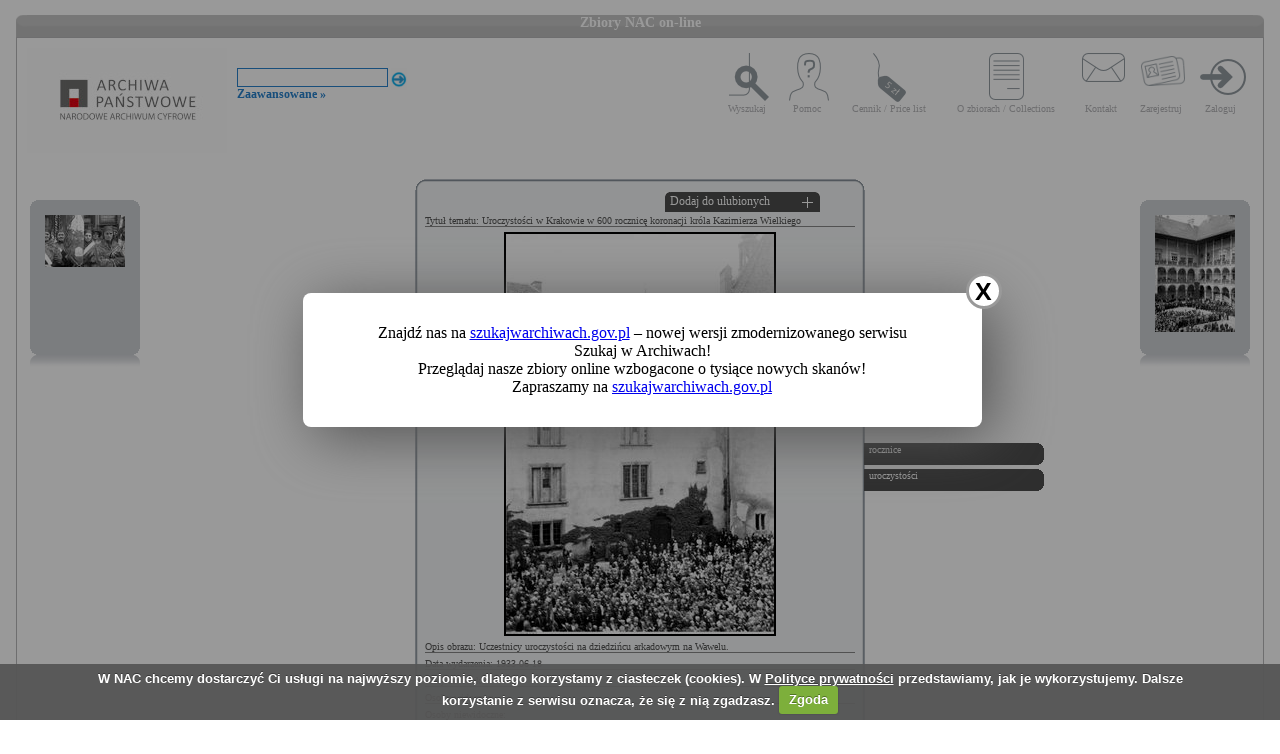

--- FILE ---
content_type: text/html; charset=utf-8
request_url: https://audiovis.nac.gov.pl/obraz/159482:3/
body_size: 3241
content:
<!DOCTYPE html PUBLIC "-//W3C//DTD XHTML 1.0 Transitional//EN" "http://www.w3.org/TR/xhtml1/DTD/xhtml1-transitional.dtd">

<html xmlns="http://www.w3.org/1999/xhtml" lang="pl" xml:lang="pl">
  <head>
  <title>Zbiory NAC on-line</title>
    <meta http-equiv="Content-Type" content="text/html; charset=utf-8" />
    <meta name=”deklaracja-dostępności” content=”https://audiovis.nac.gov.pl/deklaracja-dostepnosci/” />
    <link rel="stylesheet" type="text/css" href="/css/jquery.tooltip.css" />
    <link rel="stylesheet" type="text/css" href="/css/style.css" />
    <script type="text/javascript" language="javascript" src="/js/lytebox.js"></script>
    <link rel="stylesheet" href="/css/lytebox.css" type="text/css" media="screen" />
    <script type="text/javascript" src="/js/jquery-1.9.1.min.js"></script>
    <script type="text/javascript" src="/js/jquery.dimensions.js"></script>
    <script type="text/javascript" src="/js/jquery.tooltip.js"></script>
    <script type="text/javascript" src="/js/effects.js"></script>
    <link rel="stylesheet" type="text/css" href="/js/cookiecuttr/cookiecuttr.css" />
    <script type="text/javascript" src="/js/jquery.cookie.js"></script>
    <script type="text/javascript" src="/js/cookiecuttr/jquery.cookiecuttr.js"></script>
    <link type="image/vnd.microsoft.icon" href="/favicon.ico" rel="shortcut icon"/>
    <script type="text/javascript">
    $(document).ready(function () {
      $.cookieCuttr();
    });
    </script>

<!-- Google Tag Manager -->
<script>(function(w,d,s,l,i){w[l]=w[l]||[];w[l].push({'gtm.start':
new Date().getTime(),event:'gtm.js'});var f=d.getElementsByTagName(s)[0],
j=d.createElement(s),dl=l!='dataLayer'?'&l='+l:'';j.async=true;j.src=
'https://www.googletagmanager.com/gtm.js?id='+i+dl;f.parentNode.insertBefore(j,f);
})(window,document,'script','dataLayer','GTM-KB2ZJCR');</script>
<!-- End Google Tag Manager -->

  </head>

  <body id="main">

<!-- Google Tag Manager (noscript) -->
<noscript><iframe src="https://www.googletagmanager.com/ns.html?id=GTM-KB2ZJCR"
height="0" width="0" style="display:none;visibility:hidden"></iframe></noscript>
<!-- End Google Tag Manager (noscript) -->

    <div id="main_container_bar">
      <div id="main_container_bar_corner_left"></div>
      <h1>Zbiory NAC on-line</h1>
      <div id="main_container_bar_corner_right"></div>
    </div>

    <div id="main_container">
      <div id="main_container_head">
        <a id="nac_logo" href="/"></a>
        
        <div id="search_form" >
          <form id="ImageSearchForm" method="post" action="/search/"><fieldset style="display:none;"><input type="hidden" name="_method" value="POST" /></fieldset>
            <div class="input"><label for="ImageSearch"></label><input name="search" type="text" id="ImageSearch" value="" /></div><div class="submit"><input type="image" src="/img/search_button.png" /></div>
          </form>
          <a href="/search/advanced" id="advSlink">Zaawansowane &raquo;</a>
        </div>
        <ul id="main_menu">
          <li class="wyszukaj"><a href="/search/advanced/">Wyszukaj</a></li>
          <li class="pomoc"><a href="/instrukcja/">Pomoc</a></li>
          <li class="cennik"><a href="/files/cenniki-compressed.pdf">Cennik / Price list</a></li>
          <li class="regulamin"><a href="/files/o_zbiorach.pdf">O zbiorach / Collections</a></li>
          <li class="kontakt"><a href="/kontakt">Kontakt</a></li>
          
            <li class="zarejestruj"><a href="/ulubione/register/">Zarejestruj</a></li>
            <li class="zaloguj"><a href="/ulubione/login">Zaloguj</a></li>
          
        </ul>
      </div>
      <div id="content">





 

  <div class="small_box box_left">
  <div class="small_box_top"></div>
  <div class="small_box_content">

<a href="/obraz/159481/"><img border="0" alt="poprzedni obraz" src="https://audiovis.nac.gov.pl/i/SM2/SM2_1-P-3395-60.jpg" /></a>


  </div>
  <div class="small_box_bottom"></div>
  <div class="small_box_gloss"></div>
  </div>




  <div class="small_box box_right">
  <div class="small_box_top"></div>
  <div class="small_box_content">

  <a href="/obraz/159483/"><img border="0" alt="następny obraz" src="https://audiovis.nac.gov.pl/i/SM2/SM2_1-P-3437-48.jpg" /></a>

  </div>
  <div class="small_box_bottom"></div>
  <div class="small_box_gloss"></div>
  </div>



<div class="big_box">
<div class="big_box_top">
<div class="corner_left"></div>
<div class="box_top_bg"></div>
<div class="corner_right"></div>
</div>

<div class="big_box_content">

<div class="box_title">Tytuł tematu: Uroczystości w Krakowie w 600 rocznicę koronacji króla Kazimierza Wielkiego</div>
<div class="photo"><a href="https://audiovis.nac.gov.pl/i/PIC/PIC_1-P-3437-47.jpg" rel="lytebox" border="0" tytul="Uroczystości w Krakowie w 600 rocznicę koronacji króla Kazimierza Wielkiego" opis="Uczestnicy uroczystości na dziedzińcu arkadowym na Wawelu." title="Kliknij, aby powiększyć "><img border="0" src="https://audiovis.nac.gov.pl/i/SM0/SM0_1-P-3437-47.jpg" style="border: 2px solid black;" alt="Kliknij, aby powiekszyc" /></a></div>
<div class="box_title">Opis obrazu: Uczestnicy uroczystości na dziedzińcu arkadowym na Wawelu.</div>
<div class="box_title">Data wydarzenia: 1933-06-18 </div>
<div class="box_title">Miejsce:  Kraków</div>
<div class="box_title">Osoby widoczne:  </div>
<div class="box_title">Osoby niewidoczne: </div>
<div class="box_title">Hasła przedmiotowe:     rocznice,    uroczystości,</div>
<div class="box_title">Inne nazwy własne:     Wawel,    Zamek Królewski na Wawelu,</div>
<div class="box_title">Zakład fotograficzny: </div>
<div class="box_title">Autor: </div>
<div class="box_title">Zespół: <a class="link_zespol" href="/zespol/1/">Koncern Ilustrowany Kurier Codzienny - Archiwum Ilustracji</a></div>
<div class="box_title">Sygnatura: 1-P-3437-47</div>

</div>

<div class="big_box_bottom">
<div class="corner_left"></div>
<div class="box_bottom_bg"></div>
<div class="corner_right"></div>
</div>
</div>


<div class="big_box">
<div class="big_box_top">
<div class="corner_left"></div>
<div class="box_top_bg"></div>
<div class="corner_right"></div>
</div>

<div class="big_box_content">
<div class="box_title">Pozostałe zdjęcia: <a class="title_text"></a></div>



<a href="/obraz/159351:3/"><img border="0" alt="poprzedni obraz" src="https://audiovis.nac.gov.pl/i/SM2/SM2_1-P-3437-21.jpg" style="width: 80px; height: 80px;" /></a>



<a href="/obraz/159352:3/"><img border="0" alt="poprzedni obraz" src="https://audiovis.nac.gov.pl/i/SM2/SM2_1-P-3437-22.jpg" style="width: 80px; height: 80px;" /></a>



<a href="/obraz/159353:3/"><img border="0" alt="poprzedni obraz" src="https://audiovis.nac.gov.pl/i/SM2/SM2_1-P-3437-23.jpg" style="width: 80px; height: 80px;" /></a>



<a href="/obraz/159355:3/"><img border="0" alt="poprzedni obraz" src="https://audiovis.nac.gov.pl/i/SM2/SM2_1-P-3437-24.jpg" style="width: 80px; height: 80px;" /></a>



<a href="/obraz/159356:3/"><img border="0" alt="poprzedni obraz" src="https://audiovis.nac.gov.pl/i/SM2/SM2_1-P-3437-25.jpg" style="width: 80px; height: 80px;" /></a>



<a href="/obraz/159358:3/"><img border="0" alt="poprzedni obraz" src="https://audiovis.nac.gov.pl/i/SM2/SM2_1-P-3437-26.jpg" style="width: 80px; height: 80px;" /></a>



<a href="/obraz/159365:3/"><img border="0" alt="poprzedni obraz" src="https://audiovis.nac.gov.pl/i/SM2/SM2_1-P-3437-27.jpg" style="width: 80px; height: 80px;" /></a>



<a href="/obraz/159367:3/"><img border="0" alt="poprzedni obraz" src="https://audiovis.nac.gov.pl/i/SM2/SM2_1-P-3437-28.jpg" style="width: 80px; height: 80px;" /></a>



<a href="/obraz/159368:3/"><img border="0" alt="poprzedni obraz" src="https://audiovis.nac.gov.pl/i/SM2/SM2_1-P-3437-29.jpg" style="width: 80px; height: 80px;" /></a>



<a href="/obraz/159369:3/"><img border="0" alt="poprzedni obraz" src="https://audiovis.nac.gov.pl/i/SM2/SM2_1-P-3437-30.jpg" style="width: 80px; height: 80px;" /></a>



<div class="paging"><span><a class="prev" href="/obraz/159482:2/" title="Poprzednia">
      &laquo Poprzednia
    </a></span><span><a href="/obraz/159482:1/" title="Strona 1"> 1 </a>|
  </span><span><a href="/obraz/159482:2/" title="Strona 2"> 2 </a>|
  </span><span title="Aktualna">	3 |</span><span><a href="/obraz/159482:4/" title="Strona 4"> 4 </a>|
  </span><span><a href="/obraz/159482:5/" title="Strona 5"> 5 </a>|
  </span><span><a href="/obraz/159482:6/" title="Strona 6"> 6 </a>|
  </span><span><a href="/obraz/159482:7/" title="Strona 7"> 7 </a>|
  </span><span><a class="next" href="/obraz/159482:4/" title="Następna">
      Następna &raquo
    </a></span></div>


</div>
<div class="big_box_bottom">
<div class="corner_left"></div>
<div class="box_bottom_bg"></div>
<div class="corner_right"></div>
</div>
<div class="big_box_gloss"></div>
</div>

<div class="tabs">

<div class="tab"><a class="bottom_tab" href="/haslo/342/">rocznice</a></div> 

<div class="tab"><a class="bottom_tab" href="/haslo/421/">uroczystości</a></div> 

</div>

<a href="/ulubione/dodaj/159482" class="dodajDoUlubionych">Dodaj do ulubionych</a>




<div style="clear: both;"></div>
<div><a href="/deklaracja-dostepnosci/" style="text-decoration: none; color: black;">Deklaracja dostępności</a></div>



<!--    Czas wykonania skryptu: 0:00:00.010994<br>
    Stron:  -->
      </div>
    </div>
	<script type="text/javascript">
   $(function () {
       if (typeof $.cookie("SeenNewSiteInfo")==='undefined'){
           $('.hover_bkgr_fricc').show();
       }
       $('.popupCloseButton').click(function(){
           $('.hover_bkgr_fricc').hide();
           $.cookie("SeenNewSiteInfo", 1, { expires : 10 });
       });
   });
</script>
<style>
   .hover_bkgr_fricc{
   background:rgba(0,0,0,.4);
   display:none;
   height:100%;
   position:fixed;
   text-align:center;
   top:0;
   left:0;
   width:100%;
   z-index:10000;
   }
   .hover_bkgr_fricc .helper{
   display:inline-block;
   height:100%;
   vertical-align:middle;
   }
   .hover_bkgr_fricc > div {
   background-color: #fff;
   box-shadow: 10px 10px 60px #555;
   display: inline-block;
   height: auto;
   max-width: 551px;
   min-height: 100px;
   vertical-align: middle;
   width: 60%;
   position: relative;
   border-radius: 8px;
   padding: 15px 5%;
   }
   .popupCloseButton {
   background-color: #fff;
   border: 3px solid #999;
   border-radius: 50px;
   cursor: pointer;
   display: inline-block;
   font-family: arial;
   font-weight: bold;
   position: absolute;
   top: -20px;
   right: -20px;
   font-size: 25px;
   line-height: 30px;
   width: 30px;
   height: 30px;
   text-align: center;
   }
   .popupCloseButton:hover {
   background-color: #ccc;
   }
   .trigger_popup_fricc {
   cursor: pointer;
   font-size: 20px;
   margin: 20px;
   display: inline-block;
   font-weight: bold;
   }
</style>
<div class="hover_bkgr_fricc">
   <span class="helper"></span>
   <div>
      <div class="popupCloseButton">X</div>
      <p>Znajdź nas na <a href="https://szukajwarchiwach.gov.pl">szukajwarchiwach.gov.pl</a> – nowej wersji zmodernizowanego serwisu Szukaj w Archiwach!<br/>Przeglądaj nasze zbiory online wzbogacone o tysiące nowych skanów!</br>Zapraszamy na <a href="https://szukajwarchiwach.gov.pl">szukajwarchiwach.gov.pl</a></p>
   </div>
</div>

  <script type="text/javascript" src="/_Incapsula_Resource?SWJIYLWA=719d34d31c8e3a6e6fffd425f7e032f3&ns=3&cb=1095137822" async></script></body>
</html>
